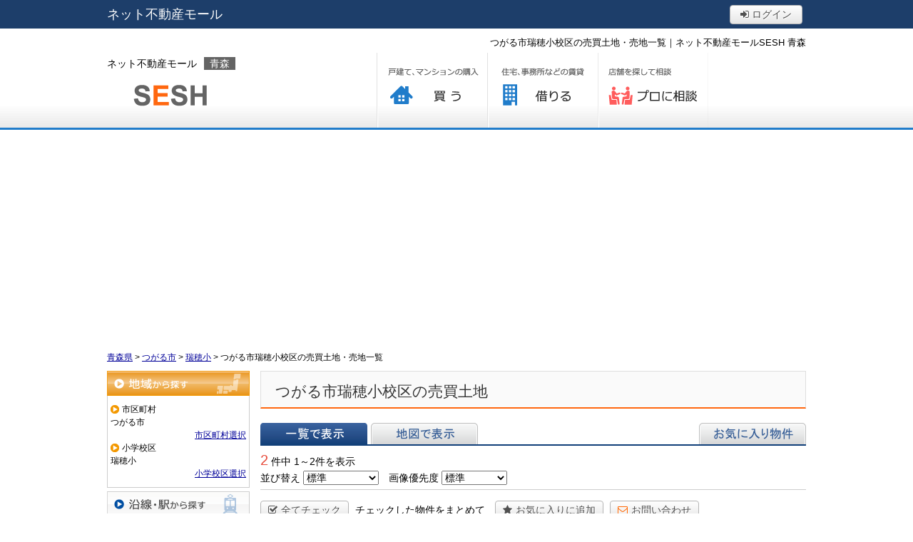

--- FILE ---
content_type: text/html; charset=UTF-8
request_url: http://estate.sesh.jp/aomori/estate/buy/land/list/p/skts-02209.school-020399
body_size: 8411
content:
<!DOCTYPE html>
<html lang="ja">
<head>
<meta charset="UTF-8" />
<title>つがる市瑞穂小校区の売買土地・売地一覧｜ネット不動産モールSESH 青森</title>
<meta name="description" content="つがる市瑞穂小校区の売買土地・売地情報です。つがる市瑞穂小校区の売買土地・売地情報はネット不動産モールSESH 青森にお任せください。" />
<link rel="shortcut icon" href="/img_com/favicon.ico" type="image/vnd.microsoft.icon" />
<link rel="icon" href="/img_com/favicon.ico" type="image/vnd.microsoft.icon" />
<link rel="apple-touch-icon" href="/img_com/webclip.png" />

<link href="/js_com/lib/dojo/dijit/themes/claro/claro.css?1682154265" rel="stylesheet" type="text/css">
<link href="/css_com/lib/font-awesome/css/font-awesome.min.css?1682154264" rel="stylesheet" type="text/css">
<link href="/css_com/pc/common.css?1762407652" rel="stylesheet" type="text/css">
<link href="/css_com/pc/mall.css?1682154264" rel="stylesheet" type="text/css">


<link rel="canonical" href="http://estate.sesh.jp/aomori/estate/buy/land/list/p/skts-02209.school-020399">

<script src="/js_com/lib/jquery/jquery.js?1682154265"></script>
<script src="/js_com/common.js?1682154265"></script>
<script src="/js_com/util.js?1682154265"></script>
<script src="/js_com/estate/buy/land.js?1735087575"></script>
<script>var relPath = "/aomori/";var sslUrl = "https://estate.sesh.jp/aomori/";var mallTopUrl = "http://estate.sesh.jp/";var mallTopSslUrl = "https://estate.sesh.jp/";</script>


<script>
  (function(i,s,o,g,r,a,m){i['GoogleAnalyticsObject']=r;i[r]=i[r]||function(){
  (i[r].q=i[r].q||[]).push(arguments)},i[r].l=1*new Date();a=s.createElement(o),
  m=s.getElementsByTagName(o)[0];a.async=1;a.src=g;m.parentNode.insertBefore(a,m)
  })(window,document,'script','//www.google-analytics.com/analytics.js','ga');

  ga('create', 'UA-8576214-36', 'auto');
  ga('send', 'pageview');

</script>

<meta name="msvalidate.01" content="6D282545D8156E5F30BC4B8AE6C673A9" />
</head>

<body class="claro">

<div class="gHeader">
    <div class="gHeaderIn">
        <div class="gHeaderLt">
            <a href="http://estate.sesh.jp/aomori">ネット不動産モール</a>
        </div>
        <div class="gHeaderRt">
            <div class="gHeaderBtnBox">
                <div class="flR">
                                                        <a class="btn sm silver w80" href="https://estate.sesh.jp/default/auth/login"><i class="fa fa-sign-in"></i> ログイン</a>
                                                    </div>
            </div>
        </div>
    </div>
</div>

<h1 class="siteTit">つがる市瑞穂小校区の売買土地・売地一覧｜ネット不動産モールSESH 青森</h1>

<div class="go-page-top">
    <img src="/img_com/pc/top/icon_pagetop.png" width="60" height="45" />
</div>


<div class="header">
    <div class="headerIn">
        <div class="logo">
            <p class="siteName">ネット不動産モール<span>青森</span></p>
            <a href="http://estate.sesh.jp/aomori/"><img src="/img_com/pc/layout/logo.png" width="205px" height="40px" alt="ネット不動産モールSESH 鹿児島 " /></a>
        </div>

        <div class="gNav">
            <ul>
                <li class="navOffice"><a href="http://estate.sesh.jp/aomori/corp/default/index/list" title="店舗を探してプロに相談する">プロに相談する</a></li>
                <li class="navRent"><a href="http://estate.sesh.jp/aomori/estate/rent/index" title="住宅、事務所などの賃貸">借りる</a></li>
                <li class="navBuy"><a href="http://estate.sesh.jp/aomori/estate/buy/index" title="戸建、マンションの購入">買う</a></li>
                <!--
                <li class="navOpen"><a href="http://estate.sesh.jp/aomori/estate/buy/openhouse" title="オープンハウスの検索">見学する</a></li>
                -->
                <!--
                <li class="navGuide"><a href="http://estate.sesh.jp/aomori/index/guide" title="このサイトの説明">初めての方へ</a></li>
                -->
            </ul>
        </div>
    </div>
</div>





<div class="contents layout_m">
    <div id="main">
        <div class="mainInner">
            
<div class="estate-list" id="estate-list">
    <div class="breadcrumb"><ol itemscope itemtype="http://schema.org/BreadcrumbList"><li itemprop="itemListElement" itemscope itemtype="http://schema.org/ListItem"><a itemprop="item" href="http://estate.sesh.jp/aomori/"><span itemprop="name">青森県</span></a><meta itemprop="position" content="1" /></li> > <li itemprop="itemListElement" itemscope itemtype="http://schema.org/ListItem"><a itemprop="item" href="http://estate.sesh.jp/aomori/estate/buy/land/list/p/skts-02209"><span itemprop="name">つがる市</span></a><meta itemprop="position" content="2" /></li> > <li itemprop="itemListElement" itemscope itemtype="http://schema.org/ListItem"><a itemprop="item" href="http://estate.sesh.jp/aomori/estate/buy/land/list/p/skts-02209.school-020399"><span itemprop="name">瑞穂小</span></a><meta itemprop="position" content="3" /></li> > <li>つがる市瑞穂小校区の売買土地・売地一覧</li></ol></div>
    <div class="estate-list-left">
        <input type="hidden" id="tdfk_cd" value="" />
<input type="hidden" id="skts_cd" value="02209" />
<input type="hidden" id="area_cd" value="" />
<input type="hidden" id="school_cd" value="020399" />
<input type="hidden" id="middle_school_cd" value="" />
<input type="hidden" id="station_line_cd" value="" />
<input type="hidden" id="station_cd" value="" />
<input type="hidden" id="turnkey_flg" value="" />
<input type="hidden" id="reform_flg" value="" />
<input type="hidden" id="movie_flg" value="" />
<input type="hidden" id="pano_flg" value="" />
<input type="hidden" id="recom_flg" value="" />
<input type="hidden" id="new_flg" value="" />
<input type="hidden" id="discount_flg" value="" />
<input type="hidden" id="charge_free_flg" value="" />
<input type="hidden" id="park_num" value="" />
<input type="hidden" id="area_group_id" value="" />
<input type="hidden" id="ctgry_id" value="" />
<input type="hidden" id="bunjo_div" value="" />
<input type="hidden" id="corner_flg" value="" />
<input type="hidden" id="build_term" value="" />

<div class="w200 marB5">
    <a class="btnSideRegionOn" href="/aomori/estate/common/common/ajax-skts/data_type/13" onclick="return fncColorBox(this);" rel="nofollow">地域から探す</a>
        <div class="estateLeftSearchBox">
        <p class="searchItem">市区町村</p>
        <p>つがる市</p>
        <div class="wFull txtRt">
            <a href="/aomori/estate/common/common/ajax-skts/data_type/13" onclick="return fncColorBox(this);" rel="nofollow">市区町村選択</a>
        </div>

        
                <p class="searchItem">小学校区</p>
        <p>瑞穂小</p>
        <div class="wFull txtRt">
            <a href="/aomori/estate/common/common/ajax-school/data_type/13/skts_cd/02209" onclick="return fncColorBox(this);" rel="nofollow">小学校区選択</a>
        </div>
        
            </div>
    </div>

<div class="w200 marB5">
    <a class="btnSideStation" href="/aomori/estate/common/common/ajax-line/data_type/13" onclick="return fncColorBox(this);" rel="nofollow">沿線・駅から探す</a>
    </div>

<div class="w200 marB10">
    <a id="searchMap" class="btnSideMap btnSideRegion" href="/aomori/estate/common/common/ajax-skts/data_type/13/map_flg/1" onclick="return fncColorBox(this);" rel="nofollow">地図から探す</a>
    </div>

<div class="w200 marB10">
    <div class="estateLeftCondTitle">物件の条件で絞り込む</div>
    <div class="estateLeftCondBox">
        <div class="marB10">
            <p class="searchItem">物件種別</p>
            <ul id="estateType" class="estateLeftCondLink cFix">
                                                    <li><a href="javascript:void(0)"  id="estate_type_41">土地&nbsp;(2)</a></li>
                                                </ul>
        </div>

        <div class="marB10">
            <p class="searchItem">価格</p>
            <select class="w85" id="estate_price_from" name="estate_price_from">
<option class="txtGray" value="">下限なし</option>
<option value="500">500万円</option>
<option value="1000">1,000万円</option>
<option value="1500">1,500万円</option>
<option value="2000">2,000万円</option>
<option value="2500">2,500万円</option>
<option value="3000">3,000万円</option>
<option value="3500">3,500万円</option>
<option value="4000">4,000万円</option>
<option value="4500">4,500万円</option>
<option value="5000">5,000万円</option>
<option value="6000">6,000万円</option>
<option value="7000">7,000万円</option>
<option value="8000">8,000万円</option>
<option value="9000">9,000万円</option>
<option value="10000">10,000万円</option>
<option value="11000">11,000万円</option>
<option value="12000">12,000万円</option>
<option value="13000">13,000万円</option>
<option value="14000">14,000万円</option>
<option value="15000">15,000万円</option>
<option value="16000">16,000万円</option>
<option value="17000">17,000万円</option>
<option value="18000">18,000万円</option>
<option value="19000">19,000万円</option>
<option value="20000">20,000万円</option>
</select>～<select class="w85" id="estate_price_to" name="estate_price_to">
<option class="txtGray" value="">上限なし</option>
<option value="500">500万円</option>
<option value="1000">1,000万円</option>
<option value="1500">1,500万円</option>
<option value="2000">2,000万円</option>
<option value="2500">2,500万円</option>
<option value="3000">3,000万円</option>
<option value="3500">3,500万円</option>
<option value="4000">4,000万円</option>
<option value="4500">4,500万円</option>
<option value="5000">5,000万円</option>
<option value="6000">6,000万円</option>
<option value="7000">7,000万円</option>
<option value="8000">8,000万円</option>
<option value="9000">9,000万円</option>
<option value="10000">10,000万円</option>
<option value="11000">11,000万円</option>
<option value="12000">12,000万円</option>
<option value="13000">13,000万円</option>
<option value="14000">14,000万円</option>
<option value="15000">15,000万円</option>
<option value="16000">16,000万円</option>
<option value="17000">17,000万円</option>
<option value="18000">18,000万円</option>
<option value="19000">19,000万円</option>
<option value="20000">20,000万円</option>
</select>        </div>

        <div class="marB10">
            <div id="search-square">
                <div class="cFix">
                    <div class="w50p flL">
                        <p class="searchItem">土地面積</p>
                    </div>
                    <div class="w50p flL taR">
                        <a href="javascript:;" onclick="showTsubo()">坪数で検索</a>
                    </div>
                </div>
                <select id="land_square_from" name="land_square_from">
<option class="txtGray" value="">下限なし</option>
<option value="20">20㎡</option>
<option value="30">30㎡</option>
<option value="40">40㎡</option>
<option value="50">50㎡</option>
<option value="60">60㎡</option>
<option value="70">70㎡</option>
<option value="80">80㎡</option>
<option value="90">90㎡</option>
<option value="100">100㎡</option>
<option value="150">150㎡</option>
<option value="200">200㎡</option>
<option value="250">250㎡</option>
<option value="300">300㎡</option>
<option value="500">500㎡</option>
<option value="1000">1000㎡</option>
</select>                <label>～</label>
                <select id="land_square_to" name="land_square_to">
<option class="txtGray" value="">上限なし</option>
<option value="20">20㎡</option>
<option value="30">30㎡</option>
<option value="40">40㎡</option>
<option value="50">50㎡</option>
<option value="60">60㎡</option>
<option value="70">70㎡</option>
<option value="80">80㎡</option>
<option value="90">90㎡</option>
<option value="100">100㎡</option>
<option value="150">150㎡</option>
<option value="200">200㎡</option>
<option value="250">250㎡</option>
<option value="300">300㎡</option>
<option value="500">500㎡</option>
<option value="1000">1000㎡</option>
</select>            </div>
            <div class="none" id="search-tsubo">
                <div class="cFix">
                    <div class="w60p flL">
                        <p class="searchItem">土地面積（坪数）</p>
                    </div>
                    <div class="w40p flL taR">
                        <a href="javascript:;" onclick="showSquare()">平米で検索</a>
                    </div>
                </div>
                <select id="land_tsubo_from" name="land_tsubo_from">
<option class="txtGray" value="">下限なし</option>
<option value="10">10坪</option>
<option value="20">20坪</option>
<option value="30">30坪</option>
<option value="40">40坪</option>
<option value="50">50坪</option>
<option value="60">60坪</option>
<option value="70">70坪</option>
<option value="80">80坪</option>
<option value="90">90坪</option>
<option value="100">100坪</option>
<option value="150">150坪</option>
<option value="200">200坪</option>
<option value="250">250坪</option>
<option value="300">300坪</option>
<option value="500">500坪</option>
<option value="1000">1000坪</option>
</select>                <label>～</label>
                <select id="land_tsubo_to" name="land_tsubo_to">
<option class="txtGray" value="">上限なし</option>
<option value="10">10坪</option>
<option value="20">20坪</option>
<option value="30">30坪</option>
<option value="40">40坪</option>
<option value="50">50坪</option>
<option value="60">60坪</option>
<option value="70">70坪</option>
<option value="80">80坪</option>
<option value="90">90坪</option>
<option value="100">100坪</option>
<option value="150">150坪</option>
<option value="200">200坪</option>
<option value="250">250坪</option>
<option value="300">300坪</option>
<option value="500">500坪</option>
<option value="1000">1000坪</option>
</select>            </div>
        </div>

        <div class="marB10">
            <p class="searchItem">駅からの徒歩</p>
            <select id="station_walk" name="station_walk">
<option class="txtGray" value="">指定なし</option>
<option value="3">3分以内</option>
<option value="5">5分以内</option>
<option value="10">10分以内</option>
<option value="15">15分以内</option>
<option value="20">20分以内</option>
</select>            <div class="mT3">
                <input type="checkbox" id="bus_walk_flg" value="1"  />
                <label class="btn_link" for="bus_walk_flg">バス停からの時間を含む</label>
            </div>
        </div>

        <div class="marB10">
            <p class="searchItem">情報公開日</p>
            <ul>
                <li>
                    <input type="radio" id="info_open_date" name="info_open_date" value="" checked="checked" />
                    <label class="vaTop link_cursor" for="info_open_date">指定なし</label>
                </li>
                <li>
                    <input type="radio" id="info_open_date_0" name="info_open_date" value="0"  />
                    <label class="vaTop link_cursor txtSilver" for="info_open_date_0">本日公開&nbsp;<span class="ffMSP">(0)</span></label>
                </li>
                <li>
                    <input type="radio" id="info_open_date_3" name="info_open_date" value="3"  />
                    <label class="vaTop link_cursor txtSilver" for="info_open_date_3">3日以内に公開&nbsp;<span class="ffMSP">(0)</span></label>
                </li>
                <li>
                    <input type="radio" id="info_open_date_7" name="info_open_date" value="7"  />
                    <label class="vaTop link_cursor txtSilver" for="info_open_date_7">7日以内に公開&nbsp;<span class="ffMSP">(0)</span></label>
                </li>
            </ul>
        </div>

        <div class="marB10">
            <p class="searchItem">こだわり条件</p>
            <ul class="marB5">
                                <li>
                    <input type="checkbox" id="fav_option_0" name="fav_option[]" value="corner_cd"  />
                    <label id="fav_option_corner_cd" class="vaTop link_cursor txtSilver" for="fav_option_0">角地&nbsp;<span class="ffMSP">(0)</span></label>
                </li>
                                <li>
                    <input type="checkbox" id="fav_option_1" name="fav_option[]" value="prestate_cd"  />
                    <label id="fav_option_prestate_cd" class="vaTop link_cursor txtSilver" for="fav_option_1">更地&nbsp;<span class="ffMSP">(0)</span></label>
                </li>
                                <li>
                    <input type="checkbox" id="fav_option_2" name="fav_option[]" value="tratime_cd"  />
                    <label id="fav_option_tratime_cd" class="vaTop link_cursor txtSilver" for="fav_option_2">即引渡し可&nbsp;<span class="ffMSP">(0)</span></label>
                </li>
                                <li>
                    <input type="checkbox" id="fav_option_3" name="fav_option[]" value="status_label"  />
                    <label id="fav_option_status_label" class="vaTop link_cursor" for="fav_option_3">現在募集中&nbsp;<span class="ffMSP">(2)</span></label>
                </li>
                            </ul>

            <div class="txtCt">
                <a class="btnListOptionAll" href="/aomori/estate/common/common/ajax-feature-option/data_type/13" onclick="return openOptionDialog(this);" rel="nofollow">すべてのこだわり条件を見る</a>
            </div>
        </div>
    </div>
</div>

<!-- Templates -->
<script type="text/template" id="estate-type-template">
<% for (var i = 0; i < estateTypeList.length; i++) { %>
    <% if (estateTypeList[i]['num'] == 0) { %>
    <li<%= (i % 2 == 0) ? '' : ' class="last"' %>><label><%= estateTypeList[i]['name_nm'] %>&nbsp;(<%= estateTypeList[i]['num'] %>)</label></li>
    <% } else { %>
    <li<%= (i % 2 == 0) ? '' : ' class="last"' %>><a href="javascript:void(0)" <%= search['estate_type'].indexOf(estateTypeList[i]['name_cd']) >= 0 ? 'class="on"' : '' %> id="estate_type_<%= estateTypeList[i]['name_cd'] %>"><%= estateTypeList[i]['name_nm'] %>&nbsp;(<%= estateTypeList[i]['num'] %>)</a></li>
    <% } %>
<% } %>
</script>

<div class="mB20"><script async src="//pagead2.googlesyndication.com/pagead/js/adsbygoogle.js"></script><ins class="adsbygoogle"     style="display:block"     data-ad-client="ca-pub-5676103140541808"     data-ad-slot="6432052383"     data-ad-format="auto"></ins><script>(adsbygoogle = window.adsbygoogle || []).push({});</script></div>    </div>

    <div class="estate-list-main">
        <h2 class="tit">つがる市瑞穂小校区の売買土地</h2>

        <div class="estate-buy posR">
            
            <div class="listViewBtnArea cFix">
                <label class="btnListViewListOn flL marR5">一覧で表示</label>
                                <a class="btnListViewMapOff flL" href="/aomori/estate/buy/land/map/mode/view">地図で表示</a>
                                                <a class="btnListViewFavOff flR" href="/member/favorite/list-estate">お気に入り物件</a>
                            </div>

            
            <div class="wFull cFix">
                <div class="flL w200">
                    <label class="fSize20 txtRed">2</label>&nbsp;件中&nbsp;1～2件を表示
                </div>
                <div class="flR">
                                    </div>
            </div>

            <div class="wFull bdBGray mB15 padB5">
                <label>並び替え</label>
                <select id="order" name="order">
<option class="txtGray" value="">標準</option>
<option value="1">新着順</option>
<option value="2">価格が安い順</option>
<option value="3">価格が高い順</option>
<option value="4">駅から近い順</option>
<option value="5">面積が広い順</option>
</select>                <label class="marL10">画像優先度</label>
                <select id="photo_type" name="photo_type">
<option class="txtGray" value="">標準</option>
<option value="02">外観</option>
<option value="10">設備</option>
<option value="22">最寄駅</option>
<option value="15">周辺環境</option>
<option value="17">案内図</option>
<option value="21">前面道路</option>
<option value="23">区画図</option>
<option value="25">全体区画図</option>
<option value="20">その他</option>
</select>            </div>

                        <div class="wFull mB10">
                <a class="btn sm silver marR5" href="javascript:void(0)" onclick="return listAllCheck();"><i class="fa fa-check-square-o mR5"></i>全てチェック</a>
                <label class="marR10">チェックした物件をまとめて</label>
                                <a class="btn sm silver marR5" href="javascript:void(0)" onclick="return favoriteChk(this);"><i class="fa fa-star mR5"></i>お気に入りに追加</a>
                                <a class="btn sm silver" href="javascript:void(0)" onclick="return inquiryChk('https://estate.sesh.jp/aomori/estate/buy/inquiry/input/sess/init');"><i class="fa fa-envelope-o txtOrange mR5"></i>お問い合わせ</a>
            </div>
            
            <form id="listForm" name="listForm" method="post">
            <input type="hidden" id="data_type" name="data_type" value="13" />
            <input type="hidden" id="sslUrl" value="https://estate.sesh.jp/aomori/" />

            <div class="wFull">
                            
                                <table class="list marB20">
                    <tr>
                        <th class="w20 txtCt thCheck" rowspan="2">
                                                        <input type="checkbox" id="estate_key_0" value="13_3999_0_49" />
                                                    </th>
                        <td colspan="2">
                            <i class="iEstateType41">売土地</i>
                                                                                    <a target="_blank" class="estateTitle" href="/estate/ebl/3999/0/49">つがる市木造蓮川清川</a>
                        </td>
                    </tr>
                    <tr>
                        <td valign="top" class="w270">
                            <div class="cFix">
                                <div class="w180 flL marR10">
                                    <div class="w180 h180 bdGray txtCt posR">
                                        <a target="_blank" href="/estate/ebl/3999/0/49">
                                                                                        <img class="posA posLt0 z1" src="//image.estate.sesh.jp/image/view/filename/ebl_3999_0_49_0_1747298012.jpg/w/180/h/180/sq/1" width="180" height="180" alt="つがる市木造蓮川清川 売土地 " /></a>
                                    </div>
                                </div>
                                <div class="w80 flL">
                                                                                                            <div class="w80 bdGray txtCt marB10">
                                        <a target="_blank" href="/estate/ebl/3999/0/49">
                                            <img src="//image.estate.sesh.jp/image/view/filename/ebl_3999_0_49_1_1747276041.jpg/w/80/h/80/sq/1" width="80" height="80" alt="" /></a>
                                    </div>
                                                                                                            <div class="w80 bdGray txtCt marB10">
                                        <a target="_blank" href="/estate/ebl/3999/0/49">
                                            <img src="//image.estate.sesh.jp/image/view/filename/ebl_3999_0_49_2_1747298012.jpg/w/80/h/80/sq/1" width="80" height="80" alt="" /></a>
                                    </div>
                                                                    </div>
                            </div>
                        </td>
                        <td valign="top">
                            <div class="wFull">
                                <div class="wFull cFix bdBGray marB5">
                                    <div class="flL w200">
                                                                                <label class="fSize23 txtRed">30</label>万円
                                                                            </div>
                                    <div class="flR w200 txtRt marT10">
                                                                                <label>坪単価：0.1万円</label>
                                                                            </div>
                                </div>

                                <div class="wFull marB5">
                                                                    弘南                                    下今市                                                                        <label>徒歩23分</label>
                                                                                                    </div>

                                <table class="marB10">
                                    <tr>
                                        <th class="w60">土地面積</th>
                                        <td class="w170">
                                            969.29m<sup>2</sup>
                                                                                        <span>（293.21坪）</span>
                                                                                    </td>
                                        <th class="w60">総区画数</th>
                                        <td class="w110">1</td>
                                    </tr>
                                    <tr>
                                        <th>最適用途</th>
                                        <td>
                                            <p>住宅用地</p>
                                                                                        <p>資材置場用地</p>
                                                                                                                                </td>
                                                                                <th></th>
                                        <td></td>
                                                                            </tr>
                                </table>

                                <ul class="featureList marB10 cFix">
                                    <li><i class="iFeature01Off"></i></li>
                                    <li><i class="iFeature02Off"></i></li>
                                    <li><i class="iFeature03Off"></i></li>
                                    <li><i class="iFeature10Off"></i></li>
                                    <li><i class="iFeature11Off"></i></li>
                                </ul>

                                                                <div class="commentBox">現況渡し物件！約293坪の広い土地！お庭の広い住宅用地としてや事業用にも！</div>
                                                            </div>
                        </td>
                    </tr>
                </table>
                                            
                                <table class="list marB20">
                    <tr>
                        <th class="w20 txtCt thCheck" rowspan="2">
                                                        <input type="checkbox" id="estate_key_1" value="13_3999_0_26" />
                                                    </th>
                        <td colspan="2">
                            <i class="iEstateType41">売土地</i>
                                                                                    <a target="_blank" class="estateTitle" href="/estate/ebl/3999/0/26">つがる市木造三ツ館寿抱</a>
                        </td>
                    </tr>
                    <tr>
                        <td valign="top" class="w270">
                            <div class="cFix">
                                <div class="w180 flL marR10">
                                    <div class="w180 h180 bdGray txtCt posR">
                                        <a target="_blank" href="/estate/ebl/3999/0/26">
                                                                                        <img class="posA posLt0 z1" src="//image.estate.sesh.jp/image/view/filename/ebl_3999_0_26_0_1718609249.jpg/w/180/h/180/sq/1" width="180" height="180" alt="つがる市木造三ツ館寿抱 売土地 " /></a>
                                    </div>
                                </div>
                                <div class="w80 flL">
                                                                                                            <div class="w80 bdGray txtCt marB10">
                                        <a target="_blank" href="/estate/ebl/3999/0/26">
                                            <img src="//image.estate.sesh.jp/image/view/filename/ebl_3999_0_26_1_1718609249.jpg/w/80/h/80/sq/1" width="80" height="80" alt="" /></a>
                                    </div>
                                                                                                            <div class="w80 bdGray txtCt marB10">
                                        <a target="_blank" href="/estate/ebl/3999/0/26">
                                            <img src="//image.estate.sesh.jp/image/view/filename/ebl_3999_0_26_2_1718609249.jpg/w/80/h/80/sq/1" width="80" height="80" alt="" /></a>
                                    </div>
                                                                    </div>
                            </div>
                        </td>
                        <td valign="top">
                            <div class="wFull">
                                <div class="wFull cFix bdBGray marB5">
                                    <div class="flL w200">
                                                                                <label class="fSize23 txtRed">100</label>万円
                                                                            </div>
                                    <div class="flR w200 txtRt marT10">
                                                                                <label>坪単価：0.33万円</label>
                                                                            </div>
                                </div>

                                <div class="wFull marB5">
                                                                    吹原                                    三ツ館上町                                                                        <label>徒歩1分</label>
                                                                                                    </div>

                                <table class="marB10">
                                    <tr>
                                        <th class="w60">土地面積</th>
                                        <td class="w170">
                                            1003.46m<sup>2</sup>
                                                                                        <span>（303.54坪）</span>
                                                                                    </td>
                                        <th class="w60">総区画数</th>
                                        <td class="w110">1</td>
                                    </tr>
                                    <tr>
                                        <th>最適用途</th>
                                        <td>
                                            <p>住宅用地</p>
                                                                                        <p>資材置場用地</p>
                                                                                                                                </td>
                                                                                <th></th>
                                        <td></td>
                                                                            </tr>
                                </table>

                                <ul class="featureList marB10 cFix">
                                    <li><i class="iFeature01Off"></i></li>
                                    <li><i class="iFeature02Off"></i></li>
                                    <li><i class="iFeature03Off"></i></li>
                                    <li><i class="iFeature10Off"></i></li>
                                    <li><i class="iFeature11Off"></i></li>
                                </ul>

                                                                <div class="commentBox">敷地面積広々約300坪！現況渡しの為価格をおさえました！</div>
                                                            </div>
                        </td>
                    </tr>
                </table>
                                        </div>

                        <div class="wFull marB5">
                <a class="btn sm silver marR5" href="javascript:void(0)" onclick="return listAllCheck();"><i class="fa fa-check-square-o mR5"></i>全てチェック</a>
                <label class="marR10">チェックした物件をまとめて</label>
                                <a class="btn sm silver marR5" href="javascript:void(0)" onclick="return favoriteChk(this);"><i class="fa fa-star mR5"></i>お気に入りに追加</a>
                                <a class="btn sm silver" href="javascript:void(0)" onclick="return inquiryChk('https://estate.sesh.jp/aomori/estate/buy/inquiry/input/sess/init');"><i class="fa fa-envelope-o txtOrange mR5"></i>お問い合わせ</a>
            </div>
            
            <div class="wFull mB30">
                <div class="flR">
                                    </div>
            </div>
            </form>
            
            
                        <div class="estateListAreaBox">
            <h3 class="tit">つがる市の他のエリアを探す</h3>
                <ul class="hList">
                                        <li class="w105 mB5">
                        <a href="/aomori/estate/buy/land/list/p/skts-02209.area-22090012">柏上古川</a>
                    </li>
                                        <li class="w105 mB5">
                        <a href="/aomori/estate/buy/land/list/p/skts-02209.area-22090013">柏桑野木田</a>
                    </li>
                                        <li class="w105 mB5">
                        <a href="/aomori/estate/buy/land/list/p/skts-02209.area-22090016">柏玉水</a>
                    </li>
                                        <li class="w105 mB5">
                        <a href="/aomori/estate/buy/land/list/p/skts-02209.area-22090017">柏広須</a>
                    </li>
                                        <li class="w105 mB5">
                        <a href="/aomori/estate/buy/land/list/p/skts-02209.area-22090042">木造末広</a>
                    </li>
                                        <li class="w105 mB5">
                        <a href="/aomori/estate/buy/land/list/p/skts-02209.area-22090061">木造蓮川</a>
                    </li>
                                        <li class="w105 mB5">
                        <a href="/aomori/estate/buy/land/list/p/skts-02209.area-22090074">木造三ツ館</a>
                    </li>
                                        <li class="w105 mB5">
                        <a href="/aomori/estate/buy/land/list/p/skts-02209.area-22090077">木造森内</a>
                    </li>
                                        <li class="w105 mB5">
                        <a href="/aomori/estate/buy/land/list/p/skts-02209.area-22090082">木造若竹</a>
                    </li>
                                        <li class="w105 mB5">
                        <a href="/aomori/estate/buy/land/list/p/skts-02209.area-22090091">森田町上相野</a>
                    </li>
                                        <li class="w105 mB5">
                        <a href="/aomori/estate/buy/land/list/p/skts-02209.area-22090093">森田町床舞</a>
                    </li>
                                        <li class="w105 mB5">
                        <a href="/aomori/estate/buy/land/list/p/skts-02209.area-22090096">森田町森田</a>
                    </li>
                                    </ul>
            </div>
            
            <div id="mapLoading" class="posF z100 none" style="left: 48%; top: 45%;">
                <img src="/img_com/estate/loading.gif" width="80" height="80" />
            </div>
        </div>
    </div>
</div>

<div id="loadOverlay" class="loadOverlay"><div id="loadOverlayInner" class="loadOverlayInner"></div></div>
<script src="/js_com/lib/dojo/config.js?1682154265"></script>

<script src="/js_com/lib/dojo/dojo/dojo.js?1682154265"></script>

<script src="/js_com/lib/dojo/initWidget.js?1682154265"></script>

<script src="/js_com/lib/dojo/tooltip.js?1682154265"></script>

<link href="/js_com/lib/jquery/colorbox/colorbox.css?1682154265" rel="stylesheet" type="text/css">
<script src="/js_com/lib/jquery/colorbox/jquery.colorbox-min.js?1682154265"></script>
<script src="/js_com/estate/common/common.js?1735087575"></script>
<script type="text/javascript">
$(function() {
    listInit();
});
</script>
        </div>
        <!-- /.mainInner-->
    </div>
    <!-- /.main-->
</div>
<!-- /.contents-->

<div class="footer">
    <div class="footerInner">
        <div class="footerMenu">
    <div class="footerMenuIn cFix">
        <div class="footerMenuBox mR10">
            <p class="menuTitle">買う</p>
            <ul>
                <li><a href="http://estate.sesh.jp/aomori/estate/buy/house/list">戸建て</a></li>
                <li><a href="http://estate.sesh.jp/aomori/estate/buy/mansion/list">マンション</a></li>
                <li><a href="http://estate.sesh.jp/aomori/estate/buy/land/list">土地</a></li>
                <li><a href="http://estate.sesh.jp/aomori/estate/buy/business/list">店舗・事務所・倉庫</a></li>
            </ul>
        </div>

        <div class="footerMenuBox w190 mR10">
            <p class="menuTitle">借りる</p>
            <ul>
                <li><a href="http://estate.sesh.jp/aomori/estate/rent/house/list">アパート・マンション・貸家</a></li>
                <li><a href="http://estate.sesh.jp/aomori/estate/rent/park/list">駐車場</a></li>
                <li><a href="http://estate.sesh.jp/aomori/estate/rent/land/list">土地</a></li>
                <li><a href="http://estate.sesh.jp/aomori/estate/rent/business/list">店舗・事務所・倉庫</a></li>
            </ul>
        </div>

        <div class="footerMenuBox mR10">
            <p class="menuTitle">不動産投資</p>
            <ul>
                <li><a href="http://estate.sesh.jp/aomori/estate/buy/bill/list/estate_type/01">戸建て</a></li>
                <li><a href="http://estate.sesh.jp/aomori/estate/buy/bill/list/estate_type/11,12">アパート・マンション</a></li>
                <li><a href="http://estate.sesh.jp/aomori/estate/buy/bill/list/estate_type/21,22,23">店舗・事務所</a></li>
                <li><a href="http://estate.sesh.jp/aomori/estate/buy/bill/list/estate_type/31,32">ビル・一棟マンション</a></li>
            </ul>
        </div>

        <div class="w180 flL">
            <div class="footerMenuBox mB15">
                <p class="menuTitle">プロに相談</p>
                <ul>
                    <li><a href="http://estate.sesh.jp/aomori/corp">不動産店舗を探す</a></li>
                                    </ul>
            </div>
            <div>
                <a class="corp-apply" href="http://estate.sesh.jp/aomori/estate/default/apply/index">利用申込</a>
            </div>
        </div>
    </div>
</div>
<div class="footerNav">
    <ul class="cFix">
        <li><a href="http://estate.sesh.jp/aomori/">Top</a></li>
        <li class="mL10 mR10">｜</li>
        <li><a href="http://estate.sesh.jp/aomori/estate/buy/index">買う</a></li>
        <li class="mL10 mR10">｜</li>
        <li><a href="http://estate.sesh.jp/aomori/estate/rent/index">借りる</a></li>
        <li class="mL10 mR10">｜</li>
        <li><a href="http://estate.sesh.jp/aomori/estate/bill/index">投資する</a></li>
        <li class="mL10 mR10">｜</li>
        <li><a href="http://estate.sesh.jp/aomori/corp">プロに相談する</a></li>
        <li class="mL10 mR10">｜</li>
        <li><a target="_blank" href="http://sesh.co.jp">運営会社</a></li>
        <li class="mL10 mR10">｜</li>
        <li><a href="http://estate.sesh.jp/aomori/index/privacy">プライバシーポリシー</a></li>
                <li class="mL10 mR10">｜</li>
        <li><a href="https://estate.sesh.jp/aomori/support/inquiry/input">お問い合わせ</a></li>
            </ul>
</div>
<div class="copyright">
    <address>Copyright &copy; 株式会社 SESH All right reserved. </address>
</div>
    </div>
</div>
<!-- /.footer-->

</body>
</html>


--- FILE ---
content_type: text/html; charset=utf-8
request_url: https://www.google.com/recaptcha/api2/aframe
body_size: 266
content:
<!DOCTYPE HTML><html><head><meta http-equiv="content-type" content="text/html; charset=UTF-8"></head><body><script nonce="0pDCSoWxzZ9zCv4tve2T0g">/** Anti-fraud and anti-abuse applications only. See google.com/recaptcha */ try{var clients={'sodar':'https://pagead2.googlesyndication.com/pagead/sodar?'};window.addEventListener("message",function(a){try{if(a.source===window.parent){var b=JSON.parse(a.data);var c=clients[b['id']];if(c){var d=document.createElement('img');d.src=c+b['params']+'&rc='+(localStorage.getItem("rc::a")?sessionStorage.getItem("rc::b"):"");window.document.body.appendChild(d);sessionStorage.setItem("rc::e",parseInt(sessionStorage.getItem("rc::e")||0)+1);localStorage.setItem("rc::h",'1769074804006');}}}catch(b){}});window.parent.postMessage("_grecaptcha_ready", "*");}catch(b){}</script></body></html>

--- FILE ---
content_type: application/javascript
request_url: http://estate.sesh.jp/js_com/lib/dojo/dojo/parser.js
body_size: 3215
content:
/*
	Copyright (c) 2004-2011, The Dojo Foundation All Rights Reserved.
	Available via Academic Free License >= 2.1 OR the modified BSD license.
	see: http://dojotoolkit.org/license for details
*/

//>>built
define("dojo/parser",["./_base/kernel","./_base/lang","./_base/array","./_base/html","./_base/window","./_base/url","./_base/json","./aspect","./date/stamp","./query","./on","./ready"],function(_1,_2,_3,_4,_5,_6,_7,_8,_9,_a,_b){
new Date("X");
var _c={"dom-attributes-explicit":document.createElement("div").attributes.length<40};
function _d(_e){
return _c[_e];
};
_1.parser=new function(){
var _f={};
function _10(_11){
var map={};
for(var _12 in _11){
if(_12.charAt(0)=="_"){
continue;
}
map[_12.toLowerCase()]=_12;
}
return map;
};
_8.after(_2,"extend",function(){
_f={};
},true);
var _13={};
this._functionFromScript=function(_14,_15){
var _16="";
var _17="";
var _18=(_14.getAttribute(_15+"args")||_14.getAttribute("args"));
if(_18){
_3.forEach(_18.split(/\s*,\s*/),function(_19,idx){
_16+="var "+_19+" = arguments["+idx+"]; ";
});
}
var _1a=_14.getAttribute("with");
if(_1a&&_1a.length){
_3.forEach(_1a.split(/\s*,\s*/),function(_1b){
_16+="with("+_1b+"){";
_17+="}";
});
}
return new Function(_16+_14.innerHTML+_17);
};
this.instantiate=function(_1c,_1d,_1e){
var _1f=[],_1d=_1d||{};
_1e=_1e||{};
var _20=(_1e.scope||_1._scopeName)+"Type",_21="data-"+(_1e.scope||_1._scopeName)+"-",_22=_21+"type",_23=_21+"props",_24=_21+"attach-point",_25=_21+"attach-event",_26=_21+"id";
var _27={};
_3.forEach([_23,_22,_20,_26,"jsId",_24,_25,"dojoAttachPoint","dojoAttachEvent","class","style"],function(_28){
_27[_28.toLowerCase()]=_28.replace(_1e.scope,"dojo");
});
_3.forEach(_1c,function(obj){
if(!obj){
return;
}
var _29=obj.node||obj,_2a=_20 in _1d?_1d[_20]:obj.node?obj.type:(_29.getAttribute(_22)||_29.getAttribute(_20)),_2b=_13[_2a]||(_13[_2a]=_2.getObject(_2a)),_2c=_2b&&_2b.prototype;
if(!_2b){
throw new Error("Could not load class '"+_2a);
}
var _2d={};
if(_1e.defaults){
_2.mixin(_2d,_1e.defaults);
}
if(obj.inherited){
_2.mixin(_2d,obj.inherited);
}
var _2e;
if(_d("dom-attributes-explicit")){
_2e=_29.attributes;
}else{
var _2f=/^input$|^img$/i.test(_29.nodeName)?_29:_29.cloneNode(false),_30=_2f.outerHTML.replace(/=[^\s"']+|="[^"]*"|='[^']*'/g,"").replace(/^\s*<[a-zA-Z0-9]*/,"").replace(/>.*$/,"");
_2e=_3.map(_30.split(/\s+/),function(_31){
var _32=_31.toLowerCase();
return {name:_31,value:(_29.nodeName=="LI"&&_31=="value")||_32=="enctype"?_29.getAttribute(_32):_29.getAttributeNode(_32).value,specified:true};
});
}
var i=0,_33;
while(_33=_2e[i++]){
if(!_33||!_33.specified){
continue;
}
var _34=_33.name,_35=_34.toLowerCase(),_36=_33.value;
if(_35 in _27){
switch(_27[_35]){
case "data-dojo-props":
var _37=_36;
break;
case "data-dojo-id":
case "jsId":
var _38=_36;
break;
case "data-dojo-attach-point":
case "dojoAttachPoint":
_2d.dojoAttachPoint=_36;
break;
case "data-dojo-attach-event":
case "dojoAttachEvent":
_2d.dojoAttachEvent=_36;
break;
case "class":
_2d["class"]=_29.className;
break;
case "style":
_2d["style"]=_29.style&&_29.style.cssText;
break;
}
}else{
if(!(_34 in _2c)){
var map=(_f[_2a]||(_f[_2a]=_10(_2c)));
_34=map[_35]||_34;
}
if(_34 in _2c){
switch(typeof _2c[_34]){
case "string":
_2d[_34]=_36;
break;
case "number":
_2d[_34]=_36.length?Number(_36):NaN;
break;
case "boolean":
_2d[_34]=_36.toLowerCase()!="false";
break;
case "function":
if(_36===""||_36.search(/[^\w\.]+/i)!=-1){
_2d[_34]=new Function(_36);
}else{
_2d[_34]=_2.getObject(_36,false)||new Function(_36);
}
break;
default:
var _39=_2c[_34];
_2d[_34]=(_39&&"length" in _39)?(_36?_36.split(/\s*,\s*/):[]):(_39 instanceof Date)?(_36==""?new Date(""):_36=="now"?new Date():_9.fromISOString(_36)):(_39 instanceof _1._Url)?(_1.baseUrl+_36):_7.fromJson(_36);
}
}else{
_2d[_34]=_36;
}
}
}
if(_37){
try{
_37=_7.fromJson.call(_1e.propsThis,"{"+_37+"}");
_2.mixin(_2d,_37);
}
catch(e){
throw new Error(e.toString()+" in data-dojo-props='"+_37+"'");
}
}
_2.mixin(_2d,_1d);
var _3a=obj.node?obj.scripts:(_2b&&(_2b._noScript||_2c._noScript)?[]:_a("> script[type^='dojo/']",_29));
var _3b=[],_3c=[],_3d=[],on=[];
if(_3a){
for(i=0;i<_3a.length;i++){
var _3e=_3a[i];
_29.removeChild(_3e);
var _3f=(_3e.getAttribute(_21+"event")||_3e.getAttribute("event")),_40=_3e.getAttribute(_21+"prop"),_2a=_3e.getAttribute("type"),nf=this._functionFromScript(_3e,_21);
if(_3f){
if(_2a=="dojo/connect"){
_3b.push({event:_3f,func:nf});
}else{
if(_2a=="dojo/on"){
on.push({event:_3f,func:nf});
}else{
_2d[_3f]=nf;
}
}
}else{
if(_2a=="dojo/watch"){
_3d.push({prop:_40,func:nf});
}else{
_3c.push(nf);
}
}
}
}
var _41=_2b.markupFactory||_2c.markupFactory;
var _42=_41?_41(_2d,_29,_2b):new _2b(_2d,_29);
_1f.push(_42);
if(_38){
_2.setObject(_38,_42);
}
for(i=0;i<_3b.length;i++){
_8.after(_42,_3b[i].event,_1.hitch(_42,_3b[i].func),true);
}
for(i=0;i<_3c.length;i++){
_3c[i].call(_42);
}
for(i=0;i<_3d.length;i++){
_42.watch(_3d[i].prop,_3d[i].func);
}
for(i=0;i<on.length;i++){
_b(_42,on[i].event,on[i].func);
}
},this);
if(!_1d._started){
_3.forEach(_1f,function(_43){
if(!_1e.noStart&&_43&&_2.isFunction(_43.startup)&&!_43._started){
_43.startup();
}
});
}
return _1f;
};
this.parse=function(_44,_45){
var _46;
if(!_45&&_44&&_44.rootNode){
_45=_44;
_46=_45.rootNode;
}else{
_46=_44;
}
_46=_46?_4.byId(_46):_5.body();
_45=_45||{};
var _47=(_45.scope||_1._scopeName)+"Type",_48="data-"+(_45.scope||_1._scopeName)+"-",_49=_48+"type",_4a=_48+"textdir";
var _4b=[];
var _4c=_46.firstChild;
var _4d=_45&&_45.inherited;
if(!_4d){
function _4e(_4f,_50){
return (_4f.getAttribute&&_4f.getAttribute(_50))||(_4f!==_5.doc&&_4f!==_5.doc.documentElement&&_4f.parentNode?_4e(_4f.parentNode,_50):null);
};
_4d={dir:_4e(_46,"dir"),lang:_4e(_46,"lang"),textDir:_4e(_46,_4a)};
for(var key in _4d){
if(!_4d[key]){
delete _4d[key];
}
}
}
var _51={inherited:_4d};
var _52;
var _53;
function _54(_55){
if(!_55.inherited){
_55.inherited={};
var _56=_55.node,_57=_54(_55.parent);
var _58={dir:_56.getAttribute("dir")||_57.dir,lang:_56.getAttribute("lang")||_57.lang,textDir:_56.getAttribute(_4a)||_57.textDir};
for(var key in _58){
if(_58[key]){
_55.inherited[key]=_58[key];
}
}
}
return _55.inherited;
};
while(true){
if(!_4c){
if(!_51||!_51.node){
break;
}
_4c=_51.node.nextSibling;
_52=_51.scripts;
_53=false;
_51=_51.parent;
continue;
}
if(_4c.nodeType!=1){
_4c=_4c.nextSibling;
continue;
}
if(_52&&_4c.nodeName.toLowerCase()=="script"){
_59=_4c.getAttribute("type");
if(_59&&/^dojo\/\w/i.test(_59)){
_52.push(_4c);
}
_4c=_4c.nextSibling;
continue;
}
if(_53){
_4c=_4c.nextSibling;
continue;
}
var _59=_4c.getAttribute(_49)||_4c.getAttribute(_47);
var _5a=_4c.firstChild;
if(!_59&&(!_5a||(_5a.nodeType==3&&!_5a.nextSibling))){
_4c=_4c.nextSibling;
continue;
}
var _5b={node:_4c,scripts:_52,parent:_51};
var _5c=_59&&(_13[_59]||(_13[_59]=_2.getObject(_59))),_5d=_5c&&!_5c.prototype._noScript?[]:null;
if(_59){
_4b.push({"type":_59,node:_4c,scripts:_5d,inherited:_54(_5b)});
}
_4c=_5a;
_52=_5d;
_53=_5c&&_5c.prototype.stopParser&&!(_45&&_45.template);
_51=_5b;
}
var _5e=_45&&_45.template?{template:true}:null;
return this.instantiate(_4b,_5e,_45);
};
}();
if(_1.config.parseOnLoad){
_1.ready(100,_1.parser,"parse");
}
return _1.parser;
});


--- FILE ---
content_type: text/plain
request_url: https://www.google-analytics.com/j/collect?v=1&_v=j102&a=1602860514&t=pageview&_s=1&dl=http%3A%2F%2Festate.sesh.jp%2Faomori%2Festate%2Fbuy%2Fland%2Flist%2Fp%2Fskts-02209.school-020399&ul=en-us%40posix&dt=%E3%81%A4%E3%81%8C%E3%82%8B%E5%B8%82%E7%91%9E%E7%A9%82%E5%B0%8F%E6%A0%A1%E5%8C%BA%E3%81%AE%E5%A3%B2%E8%B2%B7%E5%9C%9F%E5%9C%B0%E3%83%BB%E5%A3%B2%E5%9C%B0%E4%B8%80%E8%A6%A7%EF%BD%9C%E3%83%8D%E3%83%83%E3%83%88%E4%B8%8D%E5%8B%95%E7%94%A3%E3%83%A2%E3%83%BC%E3%83%ABSESH%20%E9%9D%92%E6%A3%AE&sr=1280x720&vp=1280x720&_u=IEBAAEABAAAAACAAI~&jid=512383132&gjid=1864264539&cid=722559411.1769074802&tid=UA-8576214-36&_gid=85221971.1769074802&_r=1&_slc=1&z=1747563672
body_size: -285
content:
2,cG-LQEK44Q8CW